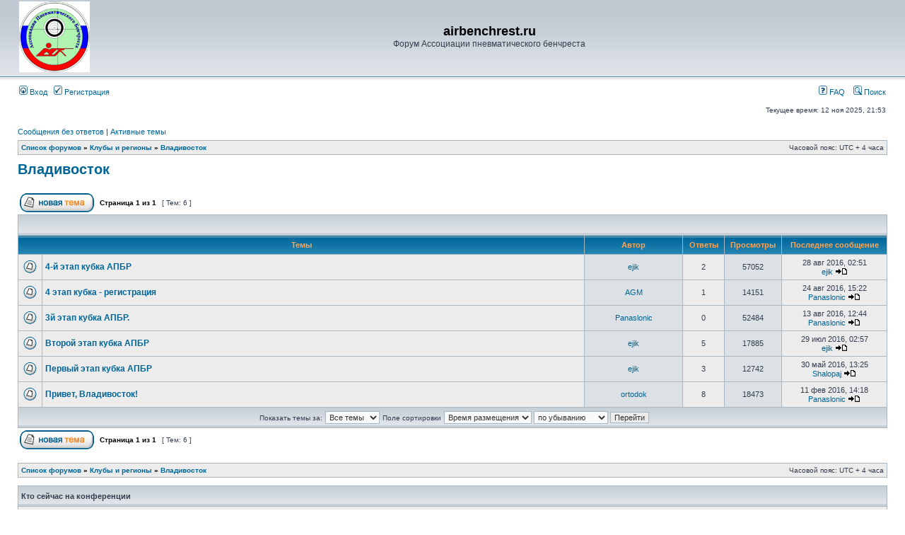

--- FILE ---
content_type: text/html; charset=UTF-8
request_url: http://airbenchrest.ru/phpBB3/viewforum.php?f=16&sid=3bfb625b139cf38bf498da07d397c005
body_size: 4650
content:
<!DOCTYPE html PUBLIC "-//W3C//DTD XHTML 1.0 Transitional//EN" "http://www.w3.org/TR/xhtml1/DTD/xhtml1-transitional.dtd">
<html xmlns="http://www.w3.org/1999/xhtml" dir="ltr" lang="ru" xml:lang="ru">
<head>

<meta http-equiv="content-type" content="text/html; charset=UTF-8" />
<meta http-equiv="content-language" content="ru" />
<meta http-equiv="content-style-type" content="text/css" />
<meta http-equiv="imagetoolbar" content="no" />
<meta name="resource-type" content="document" />
<meta name="distribution" content="global" />
<meta name="keywords" content="" />
<meta name="description" content="" />

<title>airbenchrest.ru &bull; Просмотр форума - Владивосток</title>



<link rel="stylesheet" href="./styles/subsilver2/theme/stylesheet.css" type="text/css" />

<script type="text/javascript">
// <![CDATA[


function popup(url, width, height, name)
{
	if (!name)
	{
		name = '_popup';
	}

	window.open(url.replace(/&amp;/g, '&'), name, 'height=' + height + ',resizable=yes,scrollbars=yes,width=' + width);
	return false;
}

function jumpto()
{
	var page = prompt('Введите номер страницы, на которую хотите перейти:', '1');
	var per_page = '';
	var base_url = '';

	if (page !== null && !isNaN(page) && page == Math.floor(page) && page > 0)
	{
		if (base_url.indexOf('?') == -1)
		{
			document.location.href = base_url + '?start=' + ((page - 1) * per_page);
		}
		else
		{
			document.location.href = base_url.replace(/&amp;/g, '&') + '&start=' + ((page - 1) * per_page);
		}
	}
}

/**
* Find a member
*/
function find_username(url)
{
	popup(url, 760, 570, '_usersearch');
	return false;
}

/**
* Mark/unmark checklist
* id = ID of parent container, name = name prefix, state = state [true/false]
*/
function marklist(id, name, state)
{
	var parent = document.getElementById(id);
	if (!parent)
	{
		eval('parent = document.' + id);
	}

	if (!parent)
	{
		return;
	}

	var rb = parent.getElementsByTagName('input');
	
	for (var r = 0; r < rb.length; r++)
	{
		if (rb[r].name.substr(0, name.length) == name)
		{
			rb[r].checked = state;
		}
	}
}



// ]]>
</script>
</head>
<body class="ltr">

<a name="top"></a>

<div id="wrapheader">

	<div id="logodesc">
		<table width="100%" cellspacing="0">
		<tr>
			<td><a href="http://www.airbenchrest.ru"><img src="./styles/subsilver2/imageset/logo_phpBB.gif" width="100" height="100" alt="" title="" /></a></td>
			<td width="100%" align="center"><h1>airbenchrest.ru</h1><span class="gen">Форум Ассоциации пневматического бенчреста</span></td>
		</tr>
		</table>
	</div>

	<div id="menubar">
		<table width="100%" cellspacing="0">
		<tr>
			<td class="genmed">
				<a href="./ucp.php?mode=login&amp;sid=e2e14edfde0f02ddc36810e62d2c3bef"><img src="./styles/subsilver2/theme/images/icon_mini_login.gif" width="12" height="13" alt="*" /> Вход</a>&nbsp; &nbsp;<a href="./ucp.php?mode=register&amp;sid=e2e14edfde0f02ddc36810e62d2c3bef"><img src="./styles/subsilver2/theme/images/icon_mini_register.gif" width="12" height="13" alt="*" /> Регистрация</a>
					
			</td>
			<td class="genmed" align="right">
				<a href="./faq.php?sid=e2e14edfde0f02ddc36810e62d2c3bef"><img src="./styles/subsilver2/theme/images/icon_mini_faq.gif" width="12" height="13" alt="*" /> FAQ</a>
				&nbsp; &nbsp;<a href="./search.php?sid=e2e14edfde0f02ddc36810e62d2c3bef"><img src="./styles/subsilver2/theme/images/icon_mini_search.gif" width="12" height="13" alt="*" /> Поиск</a>
			</td>
		</tr>
		</table>
	</div>

	<div id="datebar">
		<table width="100%" cellspacing="0">
		<tr>
			<td class="gensmall"></td>
			<td class="gensmall" align="right">Текущее время: 12 ноя 2025, 21:53<br /></td>
		</tr>
		</table>
	</div>

</div>

<div id="wrapcentre">

	
	<p class="searchbar">
		<span style="float: left;"><a href="./search.php?search_id=unanswered&amp;sid=e2e14edfde0f02ddc36810e62d2c3bef">Сообщения без ответов</a> | <a href="./search.php?search_id=active_topics&amp;sid=e2e14edfde0f02ddc36810e62d2c3bef">Активные темы</a></span>
		
	</p>
	

	<br style="clear: both;" />

	<table class="tablebg" width="100%" cellspacing="1" cellpadding="0" style="margin-top: 5px;">
	<tr>
		<td class="row1">
			<p class="breadcrumbs"><a href="./index.php?sid=e2e14edfde0f02ddc36810e62d2c3bef">Список форумов</a> &#187; <a href="./viewforum.php?f=13&amp;sid=e2e14edfde0f02ddc36810e62d2c3bef">Клубы и регионы</a> &#187; <a href="./viewforum.php?f=16&amp;sid=e2e14edfde0f02ddc36810e62d2c3bef">Владивосток</a></p>
			<p class="datetime">Часовой пояс: UTC + 4 часа </p>
		</td>
	</tr>
	</table>

	<br />
	<div id="pageheader">
		<h2><a class="titles" href="./viewforum.php?f=16&amp;sid=e2e14edfde0f02ddc36810e62d2c3bef">Владивосток</a></h2>

		
	</div>

	<br clear="all" /><br />


<div id="pagecontent">


		<table width="100%" cellspacing="1">
		<tr>
			
				<td align="left" valign="middle"><a href="./posting.php?mode=post&amp;f=16&amp;sid=e2e14edfde0f02ddc36810e62d2c3bef"><img src="./styles/subsilver2/imageset/ru/button_topic_new.gif" alt="Начать новую тему" title="Начать новую тему" /></a></td>
			
				<td class="nav" valign="middle" nowrap="nowrap">&nbsp;Страница <strong>1</strong> из <strong>1</strong><br /></td>
				<td class="gensmall" nowrap="nowrap">&nbsp;[ Тем: 6 ]&nbsp;</td>
				<td class="gensmall" width="100%" align="right" nowrap="nowrap"></td>
			
		</tr>
		</table>
	
		<table class="tablebg" width="100%" cellspacing="1">
		<tr>
			<td class="cat" colspan="6">
				<table width="100%" cellspacing="0">
				<tr class="nav">
					<td valign="middle">&nbsp;</td>
					<td align="right" valign="middle">&nbsp;</td>
				</tr>
				</table>
			</td>
		</tr>

		<tr>
			
				<th colspan="2">&nbsp;Темы&nbsp;</th>
			
			<th>&nbsp;Автор&nbsp;</th>
			<th>&nbsp;Ответы&nbsp;</th>
			<th>&nbsp;Просмотры&nbsp;</th>
			<th>&nbsp;Последнее сообщение&nbsp;</th>
		</tr>

		

			<tr>
				<td class="row1" width="25" align="center"><img src="./styles/subsilver2/imageset/topic_read.gif" width="19" height="18" alt="Нет непрочитанных сообщений" title="Нет непрочитанных сообщений" /></td>
				
				<td class="row1">
					
					 <a title="Добавлено: 27 авг 2016, 10:25" href="./viewtopic.php?f=16&amp;t=340&amp;sid=e2e14edfde0f02ddc36810e62d2c3bef" class="topictitle">4-й этап кубка АПБР</a>
					
				</td>
				<td class="row2" width="130" align="center"><p class="topicauthor"><a href="./memberlist.php?mode=viewprofile&amp;u=2168&amp;sid=e2e14edfde0f02ddc36810e62d2c3bef">ejik</a></p></td>
				<td class="row1" width="50" align="center"><p class="topicdetails">2</p></td>
				<td class="row2" width="50" align="center"><p class="topicdetails">57052</p></td>
				<td class="row1" width="140" align="center">
					<p class="topicdetails" style="white-space: nowrap;">28 авг 2016, 02:51</p>
					<p class="topicdetails"><a href="./memberlist.php?mode=viewprofile&amp;u=2168&amp;sid=e2e14edfde0f02ddc36810e62d2c3bef">ejik</a>
						<a href="./viewtopic.php?f=16&amp;t=340&amp;p=6691&amp;sid=e2e14edfde0f02ddc36810e62d2c3bef#p6691"><img src="./styles/subsilver2/imageset/icon_topic_latest.gif" width="18" height="9" alt="Перейти к последнему сообщению" title="Перейти к последнему сообщению" /></a>
					</p>
				</td>
			</tr>

		

			<tr>
				<td class="row1" width="25" align="center"><img src="./styles/subsilver2/imageset/topic_read.gif" width="19" height="18" alt="Нет непрочитанных сообщений" title="Нет непрочитанных сообщений" /></td>
				
				<td class="row1">
					
					 <a title="Добавлено: 24 авг 2016, 14:43" href="./viewtopic.php?f=16&amp;t=338&amp;sid=e2e14edfde0f02ddc36810e62d2c3bef" class="topictitle">4 этап кубка - регистрация</a>
					
				</td>
				<td class="row2" width="130" align="center"><p class="topicauthor"><a href="./memberlist.php?mode=viewprofile&amp;u=218&amp;sid=e2e14edfde0f02ddc36810e62d2c3bef">AGM</a></p></td>
				<td class="row1" width="50" align="center"><p class="topicdetails">1</p></td>
				<td class="row2" width="50" align="center"><p class="topicdetails">14151</p></td>
				<td class="row1" width="140" align="center">
					<p class="topicdetails" style="white-space: nowrap;">24 авг 2016, 15:22</p>
					<p class="topicdetails"><a href="./memberlist.php?mode=viewprofile&amp;u=2185&amp;sid=e2e14edfde0f02ddc36810e62d2c3bef">Panaslonic</a>
						<a href="./viewtopic.php?f=16&amp;t=338&amp;p=6661&amp;sid=e2e14edfde0f02ddc36810e62d2c3bef#p6661"><img src="./styles/subsilver2/imageset/icon_topic_latest.gif" width="18" height="9" alt="Перейти к последнему сообщению" title="Перейти к последнему сообщению" /></a>
					</p>
				</td>
			</tr>

		

			<tr>
				<td class="row1" width="25" align="center"><img src="./styles/subsilver2/imageset/topic_read.gif" width="19" height="18" alt="Нет непрочитанных сообщений" title="Нет непрочитанных сообщений" /></td>
				
				<td class="row1">
					
					 <a title="Добавлено: 13 авг 2016, 12:44" href="./viewtopic.php?f=16&amp;t=334&amp;sid=e2e14edfde0f02ddc36810e62d2c3bef" class="topictitle">3й этап кубка АПБР.</a>
					
				</td>
				<td class="row2" width="130" align="center"><p class="topicauthor"><a href="./memberlist.php?mode=viewprofile&amp;u=2185&amp;sid=e2e14edfde0f02ddc36810e62d2c3bef">Panaslonic</a></p></td>
				<td class="row1" width="50" align="center"><p class="topicdetails">0</p></td>
				<td class="row2" width="50" align="center"><p class="topicdetails">52484</p></td>
				<td class="row1" width="140" align="center">
					<p class="topicdetails" style="white-space: nowrap;">13 авг 2016, 12:44</p>
					<p class="topicdetails"><a href="./memberlist.php?mode=viewprofile&amp;u=2185&amp;sid=e2e14edfde0f02ddc36810e62d2c3bef">Panaslonic</a>
						<a href="./viewtopic.php?f=16&amp;t=334&amp;p=6626&amp;sid=e2e14edfde0f02ddc36810e62d2c3bef#p6626"><img src="./styles/subsilver2/imageset/icon_topic_latest.gif" width="18" height="9" alt="Перейти к последнему сообщению" title="Перейти к последнему сообщению" /></a>
					</p>
				</td>
			</tr>

		

			<tr>
				<td class="row1" width="25" align="center"><img src="./styles/subsilver2/imageset/topic_read.gif" width="19" height="18" alt="Нет непрочитанных сообщений" title="Нет непрочитанных сообщений" /></td>
				
				<td class="row1">
					
					 <a title="Добавлено: 24 июл 2016, 03:05" href="./viewtopic.php?f=16&amp;t=330&amp;sid=e2e14edfde0f02ddc36810e62d2c3bef" class="topictitle">Второй этап кубка АПБР</a>
					
				</td>
				<td class="row2" width="130" align="center"><p class="topicauthor"><a href="./memberlist.php?mode=viewprofile&amp;u=2168&amp;sid=e2e14edfde0f02ddc36810e62d2c3bef">ejik</a></p></td>
				<td class="row1" width="50" align="center"><p class="topicdetails">5</p></td>
				<td class="row2" width="50" align="center"><p class="topicdetails">17885</p></td>
				<td class="row1" width="140" align="center">
					<p class="topicdetails" style="white-space: nowrap;">29 июл 2016, 02:57</p>
					<p class="topicdetails"><a href="./memberlist.php?mode=viewprofile&amp;u=2168&amp;sid=e2e14edfde0f02ddc36810e62d2c3bef">ejik</a>
						<a href="./viewtopic.php?f=16&amp;t=330&amp;p=6574&amp;sid=e2e14edfde0f02ddc36810e62d2c3bef#p6574"><img src="./styles/subsilver2/imageset/icon_topic_latest.gif" width="18" height="9" alt="Перейти к последнему сообщению" title="Перейти к последнему сообщению" /></a>
					</p>
				</td>
			</tr>

		

			<tr>
				<td class="row1" width="25" align="center"><img src="./styles/subsilver2/imageset/topic_read.gif" width="19" height="18" alt="Нет непрочитанных сообщений" title="Нет непрочитанных сообщений" /></td>
				
				<td class="row1">
					
					 <a title="Добавлено: 30 май 2016, 01:18" href="./viewtopic.php?f=16&amp;t=324&amp;sid=e2e14edfde0f02ddc36810e62d2c3bef" class="topictitle">Первый этап кубка АПБР</a>
					
				</td>
				<td class="row2" width="130" align="center"><p class="topicauthor"><a href="./memberlist.php?mode=viewprofile&amp;u=2168&amp;sid=e2e14edfde0f02ddc36810e62d2c3bef">ejik</a></p></td>
				<td class="row1" width="50" align="center"><p class="topicdetails">3</p></td>
				<td class="row2" width="50" align="center"><p class="topicdetails">12742</p></td>
				<td class="row1" width="140" align="center">
					<p class="topicdetails" style="white-space: nowrap;">30 май 2016, 13:25</p>
					<p class="topicdetails"><a href="./memberlist.php?mode=viewprofile&amp;u=106&amp;sid=e2e14edfde0f02ddc36810e62d2c3bef">Shalopaj</a>
						<a href="./viewtopic.php?f=16&amp;t=324&amp;p=6322&amp;sid=e2e14edfde0f02ddc36810e62d2c3bef#p6322"><img src="./styles/subsilver2/imageset/icon_topic_latest.gif" width="18" height="9" alt="Перейти к последнему сообщению" title="Перейти к последнему сообщению" /></a>
					</p>
				</td>
			</tr>

		

			<tr>
				<td class="row1" width="25" align="center"><img src="./styles/subsilver2/imageset/topic_read.gif" width="19" height="18" alt="Нет непрочитанных сообщений" title="Нет непрочитанных сообщений" /></td>
				
				<td class="row1">
					
					 <a title="Добавлено: 18 янв 2016, 21:35" href="./viewtopic.php?f=16&amp;t=303&amp;sid=e2e14edfde0f02ddc36810e62d2c3bef" class="topictitle">Привет, Владивосток!</a>
					
				</td>
				<td class="row2" width="130" align="center"><p class="topicauthor"><a href="./memberlist.php?mode=viewprofile&amp;u=304&amp;sid=e2e14edfde0f02ddc36810e62d2c3bef">ortodok</a></p></td>
				<td class="row1" width="50" align="center"><p class="topicdetails">8</p></td>
				<td class="row2" width="50" align="center"><p class="topicdetails">18473</p></td>
				<td class="row1" width="140" align="center">
					<p class="topicdetails" style="white-space: nowrap;">11 фев 2016, 14:18</p>
					<p class="topicdetails"><a href="./memberlist.php?mode=viewprofile&amp;u=2185&amp;sid=e2e14edfde0f02ddc36810e62d2c3bef">Panaslonic</a>
						<a href="./viewtopic.php?f=16&amp;t=303&amp;p=5876&amp;sid=e2e14edfde0f02ddc36810e62d2c3bef#p5876"><img src="./styles/subsilver2/imageset/icon_topic_latest.gif" width="18" height="9" alt="Перейти к последнему сообщению" title="Перейти к последнему сообщению" /></a>
					</p>
				</td>
			</tr>

		
		<tr align="center">
			
				<td class="cat" colspan="6">
			
					<form method="post" action="./viewforum.php?f=16&amp;sid=e2e14edfde0f02ddc36810e62d2c3bef"><span class="gensmall">Показать темы за:</span>&nbsp;<select name="st" id="st"><option value="0" selected="selected">Все темы</option><option value="1">1 день</option><option value="7">7 дней</option><option value="14">2 недели</option><option value="30">1 месяц</option><option value="90">3 месяца</option><option value="180">6 месяцев</option><option value="365">1 год</option></select>&nbsp;<span class="gensmall">Поле сортировки</span> <select name="sk" id="sk"><option value="a">Автор</option><option value="t" selected="selected">Время размещения</option><option value="r">Ответы</option><option value="s">Заголовок</option><option value="v">Просмотры</option></select> <select name="sd" id="sd"><option value="a">по возрастанию</option><option value="d" selected="selected">по убыванию</option></select>&nbsp;<input class="btnlite" type="submit" name="sort" value="Перейти" /></form>
				</td>
		</tr>
		
		</table>
	
		<table width="100%" cellspacing="1">
		<tr>
			
				<td align="left" valign="middle"><a href="./posting.php?mode=post&amp;f=16&amp;sid=e2e14edfde0f02ddc36810e62d2c3bef"><img src="./styles/subsilver2/imageset/ru/button_topic_new.gif" alt="Начать новую тему" title="Начать новую тему" /></a></td>
			
				<td class="nav" valign="middle" nowrap="nowrap">&nbsp;Страница <strong>1</strong> из <strong>1</strong><br /></td>
				<td class="gensmall" nowrap="nowrap">&nbsp;[ Тем: 6 ]&nbsp;</td>
				<td class="gensmall" width="100%" align="right" nowrap="nowrap"></td>
			
		</tr>
		</table>
	

		<br clear="all" />
</div>

<table class="tablebg" width="100%" cellspacing="1" cellpadding="0" style="margin-top: 5px;">
	<tr>
		<td class="row1">
			<p class="breadcrumbs"><a href="./index.php?sid=e2e14edfde0f02ddc36810e62d2c3bef">Список форумов</a> &#187; <a href="./viewforum.php?f=13&amp;sid=e2e14edfde0f02ddc36810e62d2c3bef">Клубы и регионы</a> &#187; <a href="./viewforum.php?f=16&amp;sid=e2e14edfde0f02ddc36810e62d2c3bef">Владивосток</a></p>
			<p class="datetime">Часовой пояс: UTC + 4 часа </p>
		</td>
	</tr>
	</table>
	<br clear="all" />

	<table class="tablebg" width="100%" cellspacing="1">
	<tr>
		<td class="cat"><h4>Кто сейчас на конференции</h4></td>
	</tr>
	<tr>
		<td class="row1"><p class="gensmall">Сейчас этот форум просматривают: нет зарегистрированных пользователей и гости: 5</p></td>
	</tr>
	</table>

	<br clear="all" />

	<table width="100%" cellspacing="0">
	<tr>
		<td align="left" valign="top">
			<table cellspacing="3" cellpadding="0" border="0">
			<tr>
				<td width="20" style="text-align: center;"><img src="./styles/subsilver2/imageset/topic_unread.gif" width="19" height="18" alt="Непрочитанные сообщения" title="Непрочитанные сообщения" /></td>
				<td class="gensmall">Непрочитанные сообщения</td>
				<td>&nbsp;&nbsp;</td>
				<td width="20" style="text-align: center;"><img src="./styles/subsilver2/imageset/topic_read.gif" width="19" height="18" alt="Нет непрочитанных сообщений" title="Нет непрочитанных сообщений" /></td>
				<td class="gensmall">Нет непрочитанных сообщений</td>
				<td>&nbsp;&nbsp;</td>
				<td width="20" style="text-align: center;"><img src="./styles/subsilver2/imageset/announce_read.gif" width="19" height="18" alt="Объявление" title="Объявление" /></td>
				<td class="gensmall">Объявление</td>
			</tr>
			<tr>
				<td style="text-align: center;"><img src="./styles/subsilver2/imageset/topic_unread_hot.gif" width="19" height="18" alt="Непрочитанные сообщения [ Популярная тема ]" title="Непрочитанные сообщения [ Популярная тема ]" /></td>
				<td class="gensmall">Непрочитанные сообщения [ Популярная тема ]</td>
				<td>&nbsp;&nbsp;</td>
				<td style="text-align: center;"><img src="./styles/subsilver2/imageset/topic_read_hot.gif" width="19" height="18" alt="Нет непрочитанных сообщений [ Популярная тема ]" title="Нет непрочитанных сообщений [ Популярная тема ]" /></td>
				<td class="gensmall">Нет непрочитанных сообщений [ Популярная тема ]</td>
				<td>&nbsp;&nbsp;</td>
				<td style="text-align: center;"><img src="./styles/subsilver2/imageset/sticky_read.gif" width="19" height="18" alt="Прилепленная" title="Прилепленная" /></td>
				<td class="gensmall">Прилепленная</td>
			</tr>
			<tr>
				<td style="text-align: center;"><img src="./styles/subsilver2/imageset/topic_unread_locked.gif" width="19" height="18" alt="Непрочитанные сообщения [ Тема закрыта ]" title="Непрочитанные сообщения [ Тема закрыта ]" /></td>
				<td class="gensmall">Непрочитанные сообщения [ Тема закрыта ]</td>
				<td>&nbsp;&nbsp;</td>
				<td style="text-align: center;"><img src="./styles/subsilver2/imageset/topic_read_locked.gif" width="19" height="18" alt="Нет непрочитанных сообщений [ Тема закрыта ]" title="Нет непрочитанных сообщений [ Тема закрыта ]" /></td>
				<td class="gensmall">Нет непрочитанных сообщений [ Тема закрыта ]</td>
				<td>&nbsp;&nbsp;</td>
				<td style="text-align: center;"><img src="./styles/subsilver2/imageset/topic_moved.gif" width="19" height="18" alt="Перенесённая" title="Перенесённая" /></td>
				<td class="gensmall">Перенесённая</td>
			</tr>
			</table>
		</td>
		<td align="right"><span class="gensmall">Вы <strong>не можете</strong> начинать темы<br />Вы <strong>не можете</strong> отвечать на сообщения<br />Вы <strong>не можете</strong> редактировать свои сообщения<br />Вы <strong>не можете</strong> удалять свои сообщения<br />Вы <strong>не можете</strong> добавлять вложения<br /></span></td>
	</tr>
	</table>


<br clear="all" />

<table width="100%" cellspacing="0">
<tr>
	<td><form method="get" name="search" action="./search.php?sid=e2e14edfde0f02ddc36810e62d2c3bef"><span class="gensmall">Найти:</span> <input class="post" type="text" name="keywords" size="20" /> <input class="btnlite" type="submit" value="Перейти" /><input type="hidden" name="fid[0]" value="16" />
<input type="hidden" name="sid" value="e2e14edfde0f02ddc36810e62d2c3bef" />
</form></td>
	<td align="right">
	<form method="post" name="jumpbox" action="./viewforum.php?sid=e2e14edfde0f02ddc36810e62d2c3bef" onsubmit="if(document.jumpbox.f.value == -1){return false;}">

	<table cellspacing="0" cellpadding="0" border="0">
	<tr>
		<td nowrap="nowrap"><span class="gensmall">Перейти:</span>&nbsp;<select name="f" onchange="if(this.options[this.selectedIndex].value != -1){ document.forms['jumpbox'].submit() }">

		
			<option value="-1">Выберите форум</option>
		<option value="-1">------------------</option>
			<option value="10">Орг.вопросы</option>
		
			<option value="4">&nbsp; &nbsp;Мероприятия</option>
		
			<option value="6">&nbsp; &nbsp;Обсуждение сайта</option>
		
			<option value="11">Спорт</option>
		
			<option value="2">&nbsp; &nbsp;Пневматический бенчрест</option>
		
			<option value="3">&nbsp; &nbsp;Пневматическое оружие</option>
		
			<option value="14">&nbsp; &nbsp;Малокалиберное оружие</option>
		
			<option value="12">Частные объявления</option>
		
			<option value="5">&nbsp; &nbsp;Покупка/продажа</option>
		
			<option value="13">Клубы и регионы</option>
		
			<option value="7">&nbsp; &nbsp;Сибирь</option>
		
			<option value="8">&nbsp; &nbsp;Стальные стрелки (Электросталь)</option>
		
			<option value="15">&nbsp; &nbsp;Крым</option>
		
			<option value="16" selected="selected">&nbsp; &nbsp;Владивосток</option>
		

		</select>&nbsp;<input class="btnlite" type="submit" value="Перейти" /></td>
	</tr>
	</table>

	</form>
</td>
</tr>
</table>

<img src="./cron.php?cron_type=tidy_warnings&amp;sid=e2e14edfde0f02ddc36810e62d2c3bef" width="1" height="1" alt="cron" />
</div>

<div id="wrapfooter">
	
	<span class="copyright">POWERED_BY
	<br /><a href='http://www.phpbbguru.net/'>Русская поддержка phpBB</a></span>
</div>

</body>
</html>